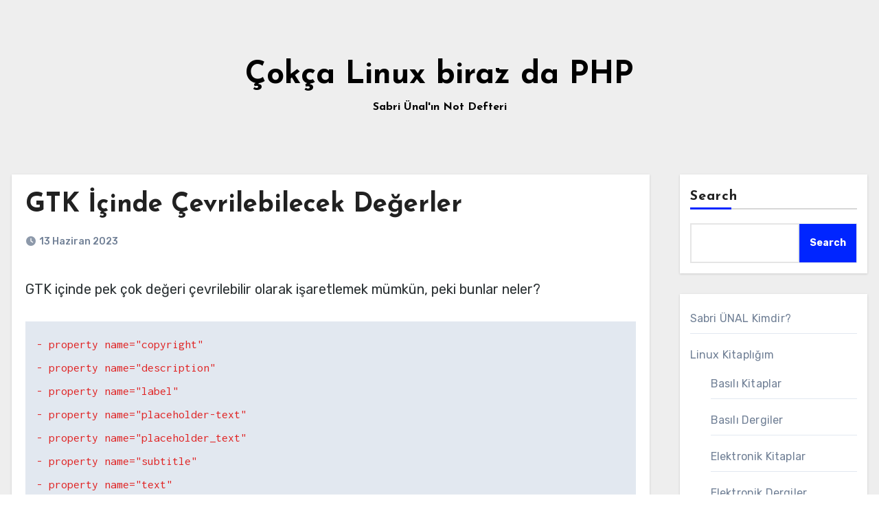

--- FILE ---
content_type: text/html; charset=UTF-8
request_url: https://www.yakusha.net/wp-admin/admin-ajax.php
body_size: -342
content:
{"post_id":3054,"counted":false,"storage":[],"type":"post"}